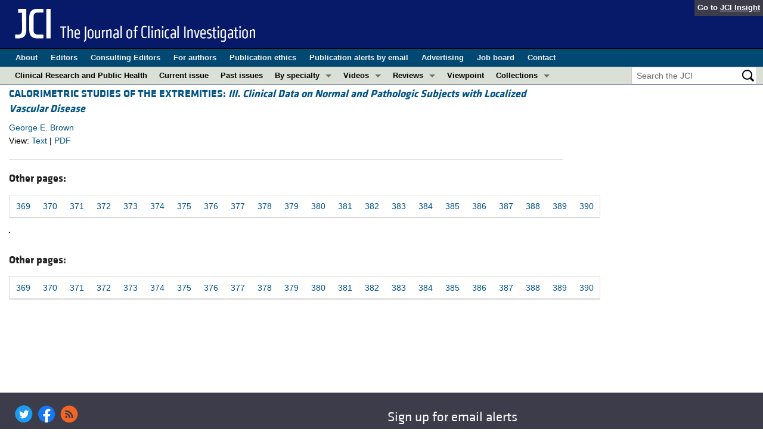

--- FILE ---
content_type: text/html; charset=utf-8
request_url: https://www.jci.org/articles/view/100085/scanned-page/390
body_size: 5987
content:
<!DOCTYPE html>
<!--[if lt IE 7]> <html lang='en' class='no-js lt-ie10 lt-ie9 lt-ie8 lt-ie7'> <![endif]-->
<!--[if IE 7]>    <html lang='en' class='no-js lt-ie10 lt-ie9 lt-ie8'> <![endif]-->
<!--[if IE 8]>    <html lang='en' class='no-js lt-ie10 lt-ie9'> <![endif]-->
<!--[if IE 9]>    <html lang='en' class='no-js lt-ie10'> <![endif]-->
<!--[if (gt IE 9)|!(IE)]><!--> <html lang='en' class='no-js'> <!--<![endif]-->
<head>
<meta charset='utf-8'>
<meta content='text/html; charset=UTF-8' http-equiv='Content-Type'>
<meta content='The Journal of Clinical Investigation' name='AUTHOR'>
<!-- /Set the viewport width to device width for mobile -->
<meta content='width=device-width, initial-scale=1.0' name='viewport'>
<link href='/rss' rel='alternate' title='JCI New Article RSS' type='application/rss+xml'>
<meta name="csrf-param" content="authenticity_token" />
<meta name="csrf-token" content="D82EApnj4-2fpFwEG520Z17Wo362mOzPMklDR7Fxe32X5TZokwwqUW8fqF59AQS8qCk32TfpV5j-HF50-WbLiA" />


<meta name="DC.Format" content="text/html" />
<meta name="DC.Language" content="en" />
<meta content="CALORIMETRIC STUDIES OF THE EXTREMITIES: III. Clinical Data on Normal and Pathologic Subjects with Localized Vascular Disease" name="DC.Title" />
<meta content="10.1172/JCI100085" name="DC.Identifier" />
<meta content="1926-12-01" name="DC.Date" />
<meta content="American Society for Clinical Investigation" name="DC.Publisher" />
<meta content="George E. Brown" name="DC.Contributor" />

<!-- / = favicon_link_tag favicon_filename -->
<title>
JCI -
CALORIMETRIC STUDIES OF THE EXTREMITIES: III. Clinical Data on Normal and Pathologic Subjects with Localized Vascular Disease
</title>

<!--[if gt IE 8]><!--><link rel="stylesheet" href="/assets/application-4e3473ed7442aa1dc35d11f58ed4edfbd690fa57a3eb3a1daca0cd68dc7fb1e0.css" media="all" /><!--<![endif]-->
<!--[if (lt IE 9)]>
<link rel="stylesheet" href="/assets/ie8/application-c9c1df9dc6f969fb6db3e6e1316b9ac163cdd7a9a2bd67746820c5d31a80258f.css" media="all" />
<script src="/assets/ie8/ie8-head-e4cc6664a4e806f330a789c9756cfe50f1bb936ea97fe6e2dde7db04b3daa038.js"></script>
<![endif]-->

<style>
  @font-face {
    font-family: "klavika-bold";
    src: url("//dm5migu4zj3pb.cloudfront.net/fonts/klavika/eot/KlavikaWebBasicBold.eot");
    src:
      url("//dm5migu4zj3pb.cloudfront.net/fonts/klavika/eot/KlavikaWebBasicBold.eot?#iefix") format("embedded-opentype"),
      url("//dm5migu4zj3pb.cloudfront.net/fonts/klavika/woff/KlavikaWebBasicBold.woff") format("woff");
  }
  @font-face {
    font-family: "klavika-regular";
    src: url("//dm5migu4zj3pb.cloudfront.net/fonts/klavika/eot/KlavikaWebBasicRegular.eot");
    src:
      url("//dm5migu4zj3pb.cloudfront.net/fonts/klavika/eot/KlavikaWebBasicRegular.eot?#iefix") format("embedded-opentype"),
      url("//dm5migu4zj3pb.cloudfront.net/fonts/klavika/woff/KlavikaWebBasicRegular.woff") format("woff");
  }
  @font-face {
    font-family: "foundation-icons";
    src: url("//dm5migu4zj3pb.cloudfront.net/fonts/foundation-icons-3/foundation-icons.eot");
    src: url("//dm5migu4zj3pb.cloudfront.net/fonts/foundation-icons-3/foundation-icons.eot?#iefix") format("embedded-opentype"),
         url("//dm5migu4zj3pb.cloudfront.net/fonts/foundation-icons-3/foundation-icons.woff") format("woff"),
         url("//dm5migu4zj3pb.cloudfront.net/fonts/foundation-icons-3/foundation-icons.ttf") format("truetype"),
         url("//dm5migu4zj3pb.cloudfront.net/fonts/foundation-icons-3/foundation-icons.svg#fontcustom") format("svg");
    font-weight: normal;
    font-style: normal;
  }
</style>

<script>
  //Google Tag Manager Data Layer
  //Values must be set before GTM tags are triggered
  window.dataLayer = window.dataLayer || [];
  window.dataLayer.push({
    'siteName': 'content-jci',
    'ipAddress': '18.216.0.45',
    'environment': 'production',
  });
</script>
<script src="/assets/vendor/modernizr-2f68aa04c7424c280c5bc9db8b68f7f6ff70bcd38254c5b89383eac8e89b1781.js"></script>
<script type='text/javascript'>
	var googletag = googletag || {};
	googletag.cmd = googletag.cmd || [];
	(function () {
		var gads = document.createElement('script');
		gads.async = true;
		gads.type = 'text/javascript';
		var useSSL = 'https:' == document.location.protocol;
		gads.src = (useSSL ? 'https:' : 'http:') + '//www.googletagservices.com/tag/js/gpt.js';
		var node = document.getElementsByTagName('script')[0];
		node.parentNode.insertBefore(gads, node);
	})();

	googletag.cmd.push(function () {

		// NOTE: This script manages google ads, more info at doc/GoogleAds.md

		var mapping = googletag.sizeMapping().addSize([800, 600], [300, 250]).addSize([640, 480], [260, 217]).build();
		var mapping2 = googletag.sizeMapping()
		   .addSize([1920, 1080], [728, 90])//All desktop like resolutions are set to 728x90
		   .addSize([800, 600], [728, 90])
		   .addSize([640, 480], [728, 90])
		   .addSize([0, 0], [320, 50]) //Smaller than 640x480 screens
		   .build();
			
		googletag.defineSlot('/82117132/jci-homepage-med-rectangle-left-col-top', [[300, 250],[260, 217]], 'jci-homepage-med-rectangle-left-col-top').defineSizeMapping(mapping).addService(googletag.pubads());

		googletag.defineSlot('/82117132/jci-article-interior-leaderboard-top', [[728, 90],[320, 50]], 'jci-article-interior-leaderboard-top').defineSizeMapping(mapping2).addService(googletag.pubads());
		googletag.defineSlot('/82117132/jci-article-interior-leaderboard-bottom', [728, 90], 'jci-article-interior-leaderboard-bottom').addService(googletag.pubads());
		googletag.defineSlot('/82117132/jci-article-interior-skyscraper-right-col', [160, 600], 'jci-article-interior-skyscraper-right-col').addService(googletag.pubads());
		googletag.defineSlot('/82117132/jci-interior-skyscraper-right-col', [160, 600], 'jci-interior-skyscraper-right-col').addService(googletag.pubads());

		// collapseEmptyDivs requires all slots be defined above.
		googletag.pubads().collapseEmptyDivs(true);
		googletag.enableServices();
	});
</script>

</head>

<body class='' id='assets_controller'>
<div class='off-canvas-wrap' data-offcanvas=''>
<div class='inner-wrap'>
<div class='fixed show-for-large-up'>
<div class='row menu-align' id='logo-bar'>
<div class='small-12 columns'>
<div class='cross-journal-container'>
Go to
<a href='http://insight.jci.org'>JCI Insight</a>
</div>
<a href="/"><img src="/assets/common/jci-spelled-out-white-on-transparent.20160208-958617d51a205b239bcef41eae5703962aee0ae2fcc9fbda0237e635a09ac7f3.png" /></a>
</div>
</div>

<div class='row menu-align' id='journal-bar'>
<div class='small-12 columns'>
<ul class='inline-list'>
<li><a href="/kiosks/about">About</a></li>
<li><a href="/kiosks/editorial-board">Editors</a></li>
<li><a href="/kiosks/about/consulting-editors">Consulting Editors</a></li>
<li><a href="/kiosks/authors">For authors</a></li>
<li><a href="/kiosks/ethics">Publication ethics</a></li>
<li><a href="/kiosks/connect">Publication alerts by email</a></li>
<li><a href="/kiosks/advertise">Advertising</a></li>
<li><a href="https://the-asci.org/controllers/asci/JobBoard.php">Job board</a></li>
<li><a href="/kiosks/contact">Contact</a></li>

</ul>
</div>
</div>

<div id='content-bar'>
<nav class='top-bar' data-topbar=''>
<section class='top-bar-section'>
<ul class='left'>
<li class='not-click'>
<a href="/tags/141">Clinical Research and Public Health</a>
</li>
<li class='not-click'>
<a id="topmenu_current_issue" href="/current">Current issue</a>
</li>
<li class='not-click'>
<a href="/archive">Past issues</a>
</li>
<li class='has-dropdown not-click'>
<a>By specialty</a>
<ul class='dropdown'>
<li><a href="/tags/118">COVID-19</a></li>
<li><a href="/tags/15">Cardiology</a></li>
<li><a href="/tags/21">Gastroenterology</a></li>
<li><a href="/tags/25">Immunology</a></li>
<li><a href="/tags/28">Metabolism</a></li>
<li><a href="/tags/31">Nephrology</a></li>
<li><a href="/tags/32">Neuroscience</a></li>
<li><a href="/tags/33">Oncology</a></li>
<li><a href="/tags/36">Pulmonology</a></li>
<li><a href="/tags/42">Vascular biology</a></li>
<li><a href="/specialties">All ...</a></li>
</ul>
</li>
<li class='has-dropdown not-click'>
<a href="/videos">Videos</a>
<ul class='dropdown'>
<li><a href="/videos/cgms">Conversations with Giants in Medicine</a></li>
<li><a href="/videos/video_abstracts">Video Abstracts</a></li>
</ul>
</li>
<li class='has-dropdown not-click'>
<a href="/tags/reviews">Reviews</a>
<ul class='dropdown'>
<li>
<label>Reviews</label>
</li>
<li><a href="/tags/reviews">View all reviews ...</a></li>
<li class='divider'></li>
<li>
<label>Review Series</label>
</li>
<li><a href="/review_series/134">Clinical innovation and scientific progress in GLP-1 medicine (Nov 2025)</a></li>
<li><a href="/review_series/133">Pancreatic Cancer (Jul 2025)</a></li>
<li><a href="/review_series/132">Complement Biology and Therapeutics (May 2025)</a></li>
<li><a href="/review_series/131">Evolving insights into MASLD and MASH pathogenesis and treatment (Apr 2025)</a></li>
<li><a href="/review_series/130">Microbiome in Health and Disease (Feb 2025)</a></li>
<li><a href="/review_series/127">Substance Use Disorders (Oct 2024)</a></li>
<li><a href="/review_series/128">Clonal Hematopoiesis (Oct 2024)</a></li>
<li>
<a href="/review_series">View all review series ...</a>
</li>
</ul>
</li>
<li class='not-click'>
<a href="/tags/111">Viewpoint</a>
</li>
<li class='has-dropdown not-click'>
<a>Collections</a>
<ul class='dropdown'>
<li><a href="/in-press-preview">In-Press Preview</a></li>
<li><a href="/tags/141">Clinical Research and Public Health</a></li>
<li><a href="/tags/127">Research Letters</a></li>
<li><a href="/tags/75">Letters to the Editor</a></li>
<li><a href="/tags/56">Editorials</a></li>
<li><a href="/tags/44">Commentaries</a></li>
<li><a href="/tags/123">Editor&#39;s notes</a></li>
<li><a href="/tags/2">Reviews</a></li>
<li><a href="/tags/111">Viewpoints</a></li>
<li><a href="/collections/topic/jci-100th-anniversary">100th anniversary</a></li>
<li><a href="/top_articles">Top read articles</a></li>

</ul>
</li>
</ul>
<ul class='right'>
<li class='has-form'>
<div id='search-area'>
<form action="/search/results" accept-charset="UTF-8" method="get"><input type="text" name="q" id="q" value="" placeholder="Search the JCI" />
<input type="image" src="/assets/search-black-ba9b554d6f74b1c93d6e6ab71d1c9830c18a20fc6b7e72393f136f5d875141ac.png" value="" />
</form></div>
</li>
</ul>
</section>
</nav>
</div>

</div>
<!--[if gt IE 8]><!--><nav class='tab-bar hide-for-large-up fixed' id='small-navbar'>
<section class='left-small'>
<a class='left-off-canvas-toggle menu-icon'>
<span></span>
</a>
</section>
<section class='middle tab-bar-section'>
<h1 class='title'><a href="/"><img width="40" src="/assets/common/jci-only-white-6c989e8f9744a714482158b82319d50aa8437aa4c8524c4f3dcf8450299cd4b7.png" /></a></h1>
</section>
</nav>
<aside class='left-off-canvas-menu'>
<ul class='off-canvas-list'>
<li>
<label>The Journal of Clinical Investigation</label>
</li>
<li><form action="/search/results" accept-charset="UTF-8" method="get"><div class='row collapse' id='search-div-offcanvas'>
<div class='small-8 columns'>
<input name='q' placeholder='Search the JCI' type='text'>
</div>
<div class='small-4 columns'>
<input type="image" src="/assets/common/search-white-530f3f95b9080d73eba51eaeffdf1a3922af42ccc277a2d1d987b8aa24423c96.png" id="search-icon-offcanvas" />
</div>
</div>
</form></li>
<li><a id="offcanvas_current_issue" href="/current">Current issue</a></li>
<li><a href="/archive">Past issues</a></li>
<li><a href="/specialties">Specialties</a></li>
<li><a href="/tags/reviews">Reviews</a></li>
<li><a href="/review_series">Review series</a></li>
<li>
<label>Videos</label>
</li>
<li><a href="/videos/cgms">Conversations with Giants in Medicine</a></li>
<li><a href="/videos/video_abstracts">Video Abstracts</a></li>
<li>
<label>Collections</label>
</li>
<li><a href="/in-press-preview">In-Press Preview</a></li>
<li><a href="/tags/141">Clinical Research and Public Health</a></li>
<li><a href="/tags/127">Research Letters</a></li>
<li><a href="/tags/75">Letters to the Editor</a></li>
<li><a href="/tags/56">Editorials</a></li>
<li><a href="/tags/44">Commentaries</a></li>
<li><a href="/tags/123">Editor&#39;s notes</a></li>
<li><a href="/tags/2">Reviews</a></li>
<li><a href="/tags/111">Viewpoints</a></li>
<li><a href="/collections/topic/jci-100th-anniversary">100th anniversary</a></li>
<li><a href="/top_articles">Top read articles</a></li>

<li>
<label>Journal Details</label>
</li>
<li><a href="/kiosks/about">About</a></li>
<li><a href="/kiosks/editorial-board">Editors</a></li>
<li><a href="/kiosks/about/consulting-editors">Consulting Editors</a></li>
<li><a href="/kiosks/authors">For authors</a></li>
<li><a href="/kiosks/ethics">Publication ethics</a></li>
<li><a href="/kiosks/connect">Publication alerts by email</a></li>
<li><a href="/kiosks/advertise">Advertising</a></li>
<li><a href="https://the-asci.org/controllers/asci/JobBoard.php">Job board</a></li>
<li><a href="/kiosks/contact">Contact</a></li>

</ul>
</aside>
<a class='exit-off-canvas'></a><!--<![endif]-->


<!--[if (lt IE 9)]>
<div class='alert-box info' data-alert=''>
Please note that the JCI no longer supports your version of Internet Explorer. We recommend upgrading to the latest version of
<a href="http://windows.microsoft.com/en-us/internet-explorer/download-ie">Internet Explorer</a>,
<a href="https://www.google.com/chrome/browser/desktop/index.html">Google Chrome</a>, or
<a href="https://www.mozilla.org/en-US/firefox/new/">Firefox</a>
<a class='close' href='#'>&times;</a>
</div>
<![endif]-->

<div class='row content-wrapper'>
<div class='small-12 columns'>

<div class="asset-area">
    
    <div class='row'>
      <div class='small-12 medium-9 columns'>
        <div class='row'>
<div class='small-12  columns'>
<div class='row'>
<div class='small-12 columns'>
<h5 class='article-title' style='display: inline-block;'><a href="/articles/view/100085">CALORIMETRIC STUDIES OF THE EXTREMITIES: <i>III. Clinical Data on Normal and Pathologic Subjects with Localized Vascular Disease</i></a></h5>
</div>
</div>
<div class='row'>
<div class='small-12 columns article-metadata'>
<a class="show-for-small" href="/articles/view/100085">George E. Brown</a>
<a class='hide-for-small show-more' data-reveal-id='article678-more' href='#'>
<div class='article-authors'>
George E. Brown
</div>
</a>
<div class='row'>
<div class='small-12 columns article-links'>
View:
<a href="/articles/view/100085">Text</a>
|
<a href="/articles/view/100085/pdf">PDF</a>
</div>
</div>
<div class='row'>
<div class='small-12 columns'>
<span class='altmetric-embed' data-badge-popover='bottom' data-badge-type='2' data-doi='10.1172/JCI100085' data-hide-no-mentions='true'></span>
</div>
</div>
</div>
</div>
</div>
</div>
<div class='reveal-modal xlarge' data-reveal='' id='article678-more'>
<div class='row'>
<div class='small-12 columns'>
<h4><a href="/articles/view/100085">CALORIMETRIC STUDIES OF THE EXTREMITIES: <i>III. Clinical Data on Normal and Pathologic Subjects with Localized Vascular Disease</i></a></h4>
</div>
<div class='small-12 columns'>
<ul class='button-group'>
<li><a class="button tiny" href="/articles/view/100085">Text</a></li>
<li><a class="button tiny" href="/articles/view/100085/pdf">PDF</a></li>
</ul>
</div>
<div class='small-12 columns'>
<h5>Abstract</h5>
</div>
<div class='small-12 columns'>
<p></p>
</div>
<div class='small-12 columns'>
<h5>Authors</h5>
</div>
<div class='small-12 columns'>
<p>George E. Brown</p>
</div>
</div>
<a class='close-reveal-modal'>&#215;</a>
</div>

        <hr/>
        <h5>Other pages:</h5>
	<table width='100%' cellpadding="5px" cellspacing="0px" style="margin:15px 0 10px 0;">
		<tr class="page_thru_links">
			<td style="background:transparent none repeat scroll 0% 50%;border-bottom:1px solid #CCCCCC;border-left:1px solid #FFFFF0;text-align:center;">
				<a href="/articles/view/100085/scanned-page/369"> 369</a>
			</td>
			<td style="background:transparent none repeat scroll 0% 50%;border-bottom:1px solid #CCCCCC;border-left:1px solid #FFFFF0;text-align:center;">
				<a href="/articles/view/100085/scanned-page/370"> 370</a>
			</td>
			<td style="background:transparent none repeat scroll 0% 50%;border-bottom:1px solid #CCCCCC;border-left:1px solid #FFFFF0;text-align:center;">
				<a href="/articles/view/100085/scanned-page/371"> 371</a>
			</td>
			<td style="background:transparent none repeat scroll 0% 50%;border-bottom:1px solid #CCCCCC;border-left:1px solid #FFFFF0;text-align:center;">
				<a href="/articles/view/100085/scanned-page/372"> 372</a>
			</td>
			<td style="background:transparent none repeat scroll 0% 50%;border-bottom:1px solid #CCCCCC;border-left:1px solid #FFFFF0;text-align:center;">
				<a href="/articles/view/100085/scanned-page/373"> 373</a>
			</td>
			<td style="background:transparent none repeat scroll 0% 50%;border-bottom:1px solid #CCCCCC;border-left:1px solid #FFFFF0;text-align:center;">
				<a href="/articles/view/100085/scanned-page/374"> 374</a>
			</td>
			<td style="background:transparent none repeat scroll 0% 50%;border-bottom:1px solid #CCCCCC;border-left:1px solid #FFFFF0;text-align:center;">
				<a href="/articles/view/100085/scanned-page/375"> 375</a>
			</td>
			<td style="background:transparent none repeat scroll 0% 50%;border-bottom:1px solid #CCCCCC;border-left:1px solid #FFFFF0;text-align:center;">
				<a href="/articles/view/100085/scanned-page/376"> 376</a>
			</td>
			<td style="background:transparent none repeat scroll 0% 50%;border-bottom:1px solid #CCCCCC;border-left:1px solid #FFFFF0;text-align:center;">
				<a href="/articles/view/100085/scanned-page/377"> 377</a>
			</td>
			<td style="background:transparent none repeat scroll 0% 50%;border-bottom:1px solid #CCCCCC;border-left:1px solid #FFFFF0;text-align:center;">
				<a href="/articles/view/100085/scanned-page/378"> 378</a>
			</td>
			<td style="background:transparent none repeat scroll 0% 50%;border-bottom:1px solid #CCCCCC;border-left:1px solid #FFFFF0;text-align:center;">
				<a href="/articles/view/100085/scanned-page/379"> 379</a>
			</td>
			<td style="background:transparent none repeat scroll 0% 50%;border-bottom:1px solid #CCCCCC;border-left:1px solid #FFFFF0;text-align:center;">
				<a href="/articles/view/100085/scanned-page/380"> 380</a>
			</td>
			<td style="background:transparent none repeat scroll 0% 50%;border-bottom:1px solid #CCCCCC;border-left:1px solid #FFFFF0;text-align:center;">
				<a href="/articles/view/100085/scanned-page/381"> 381</a>
			</td>
			<td style="background:transparent none repeat scroll 0% 50%;border-bottom:1px solid #CCCCCC;border-left:1px solid #FFFFF0;text-align:center;">
				<a href="/articles/view/100085/scanned-page/382"> 382</a>
			</td>
			<td style="background:transparent none repeat scroll 0% 50%;border-bottom:1px solid #CCCCCC;border-left:1px solid #FFFFF0;text-align:center;">
				<a href="/articles/view/100085/scanned-page/383"> 383</a>
			</td>
			<td style="background:transparent none repeat scroll 0% 50%;border-bottom:1px solid #CCCCCC;border-left:1px solid #FFFFF0;text-align:center;">
				<a href="/articles/view/100085/scanned-page/384"> 384</a>
			</td>
			<td style="background:transparent none repeat scroll 0% 50%;border-bottom:1px solid #CCCCCC;border-left:1px solid #FFFFF0;text-align:center;">
				<a href="/articles/view/100085/scanned-page/385"> 385</a>
			</td>
			<td style="background:transparent none repeat scroll 0% 50%;border-bottom:1px solid #CCCCCC;border-left:1px solid #FFFFF0;text-align:center;">
				<a href="/articles/view/100085/scanned-page/386"> 386</a>
			</td>
			<td style="background:transparent none repeat scroll 0% 50%;border-bottom:1px solid #CCCCCC;border-left:1px solid #FFFFF0;text-align:center;">
				<a href="/articles/view/100085/scanned-page/387"> 387</a>
			</td>
			<td style="background:transparent none repeat scroll 0% 50%;border-bottom:1px solid #CCCCCC;border-left:1px solid #FFFFF0;text-align:center;">
				<a href="/articles/view/100085/scanned-page/388"> 388</a>
			</td>
			<td style="background:transparent none repeat scroll 0% 50%;border-bottom:1px solid #CCCCCC;border-left:1px solid #FFFFF0;text-align:center;">
				<a href="/articles/view/100085/scanned-page/389"> 389</a>
			</td>
			<td style="background:transparent none repeat scroll 0% 50%;border-bottom:1px solid #CCCCCC;border-left:1px solid #FFFFF0;text-align:center;">
				<a href="/articles/view/100085/scanned-page/390"> 390</a>
			</td>
		</tr>
	</table>

      </div>
    </div>
    <div class='row'>
      <div class='small-12 medium-9 columns'>
        <p><img src="" border="1"></p>
      </div>
    </div>
    <div class='row'>
      <div class='small-12 medium-9 columns'>
        <h5>Other pages:</h5>
	<table width='100%' cellpadding="5px" cellspacing="0px" style="margin:15px 0 10px 0;">
		<tr class="page_thru_links">
			<td style="background:transparent none repeat scroll 0% 50%;border-bottom:1px solid #CCCCCC;border-left:1px solid #FFFFF0;text-align:center;">
				<a href="/articles/view/100085/scanned-page/369"> 369</a>
			</td>
			<td style="background:transparent none repeat scroll 0% 50%;border-bottom:1px solid #CCCCCC;border-left:1px solid #FFFFF0;text-align:center;">
				<a href="/articles/view/100085/scanned-page/370"> 370</a>
			</td>
			<td style="background:transparent none repeat scroll 0% 50%;border-bottom:1px solid #CCCCCC;border-left:1px solid #FFFFF0;text-align:center;">
				<a href="/articles/view/100085/scanned-page/371"> 371</a>
			</td>
			<td style="background:transparent none repeat scroll 0% 50%;border-bottom:1px solid #CCCCCC;border-left:1px solid #FFFFF0;text-align:center;">
				<a href="/articles/view/100085/scanned-page/372"> 372</a>
			</td>
			<td style="background:transparent none repeat scroll 0% 50%;border-bottom:1px solid #CCCCCC;border-left:1px solid #FFFFF0;text-align:center;">
				<a href="/articles/view/100085/scanned-page/373"> 373</a>
			</td>
			<td style="background:transparent none repeat scroll 0% 50%;border-bottom:1px solid #CCCCCC;border-left:1px solid #FFFFF0;text-align:center;">
				<a href="/articles/view/100085/scanned-page/374"> 374</a>
			</td>
			<td style="background:transparent none repeat scroll 0% 50%;border-bottom:1px solid #CCCCCC;border-left:1px solid #FFFFF0;text-align:center;">
				<a href="/articles/view/100085/scanned-page/375"> 375</a>
			</td>
			<td style="background:transparent none repeat scroll 0% 50%;border-bottom:1px solid #CCCCCC;border-left:1px solid #FFFFF0;text-align:center;">
				<a href="/articles/view/100085/scanned-page/376"> 376</a>
			</td>
			<td style="background:transparent none repeat scroll 0% 50%;border-bottom:1px solid #CCCCCC;border-left:1px solid #FFFFF0;text-align:center;">
				<a href="/articles/view/100085/scanned-page/377"> 377</a>
			</td>
			<td style="background:transparent none repeat scroll 0% 50%;border-bottom:1px solid #CCCCCC;border-left:1px solid #FFFFF0;text-align:center;">
				<a href="/articles/view/100085/scanned-page/378"> 378</a>
			</td>
			<td style="background:transparent none repeat scroll 0% 50%;border-bottom:1px solid #CCCCCC;border-left:1px solid #FFFFF0;text-align:center;">
				<a href="/articles/view/100085/scanned-page/379"> 379</a>
			</td>
			<td style="background:transparent none repeat scroll 0% 50%;border-bottom:1px solid #CCCCCC;border-left:1px solid #FFFFF0;text-align:center;">
				<a href="/articles/view/100085/scanned-page/380"> 380</a>
			</td>
			<td style="background:transparent none repeat scroll 0% 50%;border-bottom:1px solid #CCCCCC;border-left:1px solid #FFFFF0;text-align:center;">
				<a href="/articles/view/100085/scanned-page/381"> 381</a>
			</td>
			<td style="background:transparent none repeat scroll 0% 50%;border-bottom:1px solid #CCCCCC;border-left:1px solid #FFFFF0;text-align:center;">
				<a href="/articles/view/100085/scanned-page/382"> 382</a>
			</td>
			<td style="background:transparent none repeat scroll 0% 50%;border-bottom:1px solid #CCCCCC;border-left:1px solid #FFFFF0;text-align:center;">
				<a href="/articles/view/100085/scanned-page/383"> 383</a>
			</td>
			<td style="background:transparent none repeat scroll 0% 50%;border-bottom:1px solid #CCCCCC;border-left:1px solid #FFFFF0;text-align:center;">
				<a href="/articles/view/100085/scanned-page/384"> 384</a>
			</td>
			<td style="background:transparent none repeat scroll 0% 50%;border-bottom:1px solid #CCCCCC;border-left:1px solid #FFFFF0;text-align:center;">
				<a href="/articles/view/100085/scanned-page/385"> 385</a>
			</td>
			<td style="background:transparent none repeat scroll 0% 50%;border-bottom:1px solid #CCCCCC;border-left:1px solid #FFFFF0;text-align:center;">
				<a href="/articles/view/100085/scanned-page/386"> 386</a>
			</td>
			<td style="background:transparent none repeat scroll 0% 50%;border-bottom:1px solid #CCCCCC;border-left:1px solid #FFFFF0;text-align:center;">
				<a href="/articles/view/100085/scanned-page/387"> 387</a>
			</td>
			<td style="background:transparent none repeat scroll 0% 50%;border-bottom:1px solid #CCCCCC;border-left:1px solid #FFFFF0;text-align:center;">
				<a href="/articles/view/100085/scanned-page/388"> 388</a>
			</td>
			<td style="background:transparent none repeat scroll 0% 50%;border-bottom:1px solid #CCCCCC;border-left:1px solid #FFFFF0;text-align:center;">
				<a href="/articles/view/100085/scanned-page/389"> 389</a>
			</td>
			<td style="background:transparent none repeat scroll 0% 50%;border-bottom:1px solid #CCCCCC;border-left:1px solid #FFFFF0;text-align:center;">
				<a href="/articles/view/100085/scanned-page/390"> 390</a>
			</td>
		</tr>
	</table>

      </div>
    </div>

</div>


</div>
</div>
<div id='footer'>
<div class='row panel-padding'>
<div class='small-6 columns'>
<div id='social-links'>
<a onclick="trackOutboundLink(&#39;/twitter?ref=footer&#39;);" href="/twitter"><img title="Twitter" src="/assets/social/twitter-round-blue-78025a92064e3594e44e4ccf5446aefeafba696cd3c8e4a7be1850c7c9f62aba.png" /></a>
<a onclick="trackOutboundLink(&#39;/facebook?ref=footer&#39;);" href="/facebook"><img title="Facebook" src="/assets/social/facebook-round-blue-2787910d46dcbdbee4bd34030fee044e5a77cfda2221af9191d437b2f5fadeb1.png" /></a>
<a href="/rss"><img title="RSS" src="/assets/social/rss-round-color-6f5fa8e93dc066ee4923a36ba6a7cb97d53c5b77de78a2c7b2a721adc603f342.png" /></a>
</div>

<br>
Copyright &#169; 2026
<a href="http://www.the-asci.org">American Society for Clinical Investigation</a>
<br>
ISSN: 0021-9738 (print), 1558-8238 (online)
</div>
<div class='small-6 columns'>
<div class='row'>
<div class='small-12 columns'>
<h4 class='notices-signup'>Sign up for email alerts</h4>
<form action='https://notices.jci.org/subscribers/new' method='get'>
<input name='utm_source' type='hidden' value='jci'>
<input name='utm_medium' type='hidden' value='web'>
<input name='utm_campaign' type='hidden' value='email_signup'>
<input name='utm_content' type='hidden' value='footer'>
<div class='row'>
<div class='small-12 medium-9 columns'>
<input name='email_address' placeholder='Your email address' required type='text'>
</div>
<div class='small-12 medium-3 columns'>
<input class='button tiny orange' type='submit' value='Sign up'>
</div>
</div>
</form>
</div>
</div>

</div>
</div>
</div>

</div>
</div>
<!--[if gt IE 8]><!--><script src="/assets/application-27f18b5fe3b7302e5b3e3c6d7cf9bb3f54759fad32679209f5aef429b89f3aef.js"></script><!--<![endif]-->
<!--[if (lt IE 9)]>
<script src="/assets/ie8/application-8c033a599105d459c98ea08bf9ef15e25d3fed26e913e4a8de4a5101d04025fd.js"></script>
<![endif]-->
<script src="//s7.addthis.com/js/300/addthis_widget.js#pubid=ra-4d8389db4b0bb592" async="async"></script>
<script src="//d1bxh8uas1mnw7.cloudfront.net/assets/embed.js" async="async"></script>


<!--[if lt IE 9]>
<script src="/assets/ie8/ie8-1af1fadfa0df4a7f5fcf8fc444742398e0579e1d8aede97903d74bad8167eb5f.js"></script>
<![endif]-->

</body>
</html>